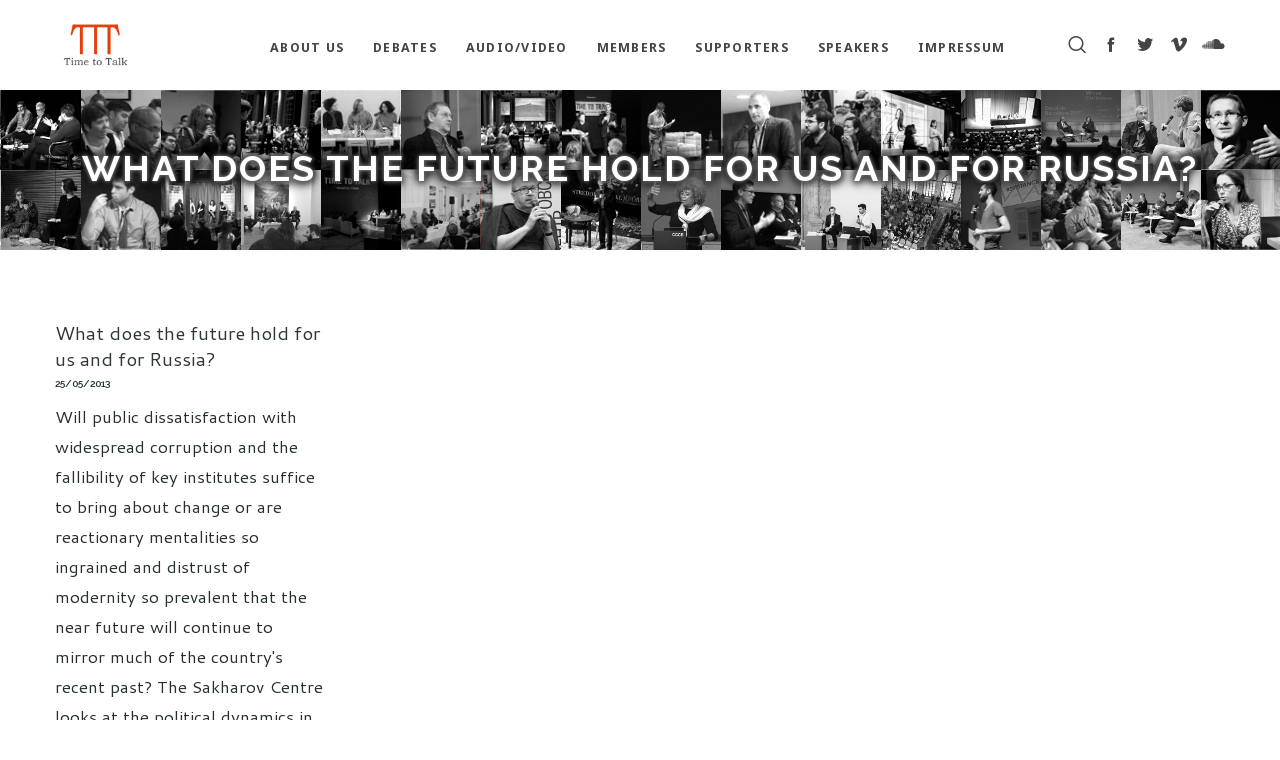

--- FILE ---
content_type: text/html; charset=utf-8
request_url: https://www.google.com/recaptcha/api2/anchor?ar=1&k=6LdUS44mAAAAAO8_MZKUHMlh_QDp5vKAr1fph5qZ&co=aHR0cHM6Ly93d3cudHR0ZGViYXRlcy5vcmc6NDQz&hl=en&v=PoyoqOPhxBO7pBk68S4YbpHZ&size=invisible&anchor-ms=20000&execute-ms=30000&cb=r9sn7fmalhfd
body_size: 48359
content:
<!DOCTYPE HTML><html dir="ltr" lang="en"><head><meta http-equiv="Content-Type" content="text/html; charset=UTF-8">
<meta http-equiv="X-UA-Compatible" content="IE=edge">
<title>reCAPTCHA</title>
<style type="text/css">
/* cyrillic-ext */
@font-face {
  font-family: 'Roboto';
  font-style: normal;
  font-weight: 400;
  font-stretch: 100%;
  src: url(//fonts.gstatic.com/s/roboto/v48/KFO7CnqEu92Fr1ME7kSn66aGLdTylUAMa3GUBHMdazTgWw.woff2) format('woff2');
  unicode-range: U+0460-052F, U+1C80-1C8A, U+20B4, U+2DE0-2DFF, U+A640-A69F, U+FE2E-FE2F;
}
/* cyrillic */
@font-face {
  font-family: 'Roboto';
  font-style: normal;
  font-weight: 400;
  font-stretch: 100%;
  src: url(//fonts.gstatic.com/s/roboto/v48/KFO7CnqEu92Fr1ME7kSn66aGLdTylUAMa3iUBHMdazTgWw.woff2) format('woff2');
  unicode-range: U+0301, U+0400-045F, U+0490-0491, U+04B0-04B1, U+2116;
}
/* greek-ext */
@font-face {
  font-family: 'Roboto';
  font-style: normal;
  font-weight: 400;
  font-stretch: 100%;
  src: url(//fonts.gstatic.com/s/roboto/v48/KFO7CnqEu92Fr1ME7kSn66aGLdTylUAMa3CUBHMdazTgWw.woff2) format('woff2');
  unicode-range: U+1F00-1FFF;
}
/* greek */
@font-face {
  font-family: 'Roboto';
  font-style: normal;
  font-weight: 400;
  font-stretch: 100%;
  src: url(//fonts.gstatic.com/s/roboto/v48/KFO7CnqEu92Fr1ME7kSn66aGLdTylUAMa3-UBHMdazTgWw.woff2) format('woff2');
  unicode-range: U+0370-0377, U+037A-037F, U+0384-038A, U+038C, U+038E-03A1, U+03A3-03FF;
}
/* math */
@font-face {
  font-family: 'Roboto';
  font-style: normal;
  font-weight: 400;
  font-stretch: 100%;
  src: url(//fonts.gstatic.com/s/roboto/v48/KFO7CnqEu92Fr1ME7kSn66aGLdTylUAMawCUBHMdazTgWw.woff2) format('woff2');
  unicode-range: U+0302-0303, U+0305, U+0307-0308, U+0310, U+0312, U+0315, U+031A, U+0326-0327, U+032C, U+032F-0330, U+0332-0333, U+0338, U+033A, U+0346, U+034D, U+0391-03A1, U+03A3-03A9, U+03B1-03C9, U+03D1, U+03D5-03D6, U+03F0-03F1, U+03F4-03F5, U+2016-2017, U+2034-2038, U+203C, U+2040, U+2043, U+2047, U+2050, U+2057, U+205F, U+2070-2071, U+2074-208E, U+2090-209C, U+20D0-20DC, U+20E1, U+20E5-20EF, U+2100-2112, U+2114-2115, U+2117-2121, U+2123-214F, U+2190, U+2192, U+2194-21AE, U+21B0-21E5, U+21F1-21F2, U+21F4-2211, U+2213-2214, U+2216-22FF, U+2308-230B, U+2310, U+2319, U+231C-2321, U+2336-237A, U+237C, U+2395, U+239B-23B7, U+23D0, U+23DC-23E1, U+2474-2475, U+25AF, U+25B3, U+25B7, U+25BD, U+25C1, U+25CA, U+25CC, U+25FB, U+266D-266F, U+27C0-27FF, U+2900-2AFF, U+2B0E-2B11, U+2B30-2B4C, U+2BFE, U+3030, U+FF5B, U+FF5D, U+1D400-1D7FF, U+1EE00-1EEFF;
}
/* symbols */
@font-face {
  font-family: 'Roboto';
  font-style: normal;
  font-weight: 400;
  font-stretch: 100%;
  src: url(//fonts.gstatic.com/s/roboto/v48/KFO7CnqEu92Fr1ME7kSn66aGLdTylUAMaxKUBHMdazTgWw.woff2) format('woff2');
  unicode-range: U+0001-000C, U+000E-001F, U+007F-009F, U+20DD-20E0, U+20E2-20E4, U+2150-218F, U+2190, U+2192, U+2194-2199, U+21AF, U+21E6-21F0, U+21F3, U+2218-2219, U+2299, U+22C4-22C6, U+2300-243F, U+2440-244A, U+2460-24FF, U+25A0-27BF, U+2800-28FF, U+2921-2922, U+2981, U+29BF, U+29EB, U+2B00-2BFF, U+4DC0-4DFF, U+FFF9-FFFB, U+10140-1018E, U+10190-1019C, U+101A0, U+101D0-101FD, U+102E0-102FB, U+10E60-10E7E, U+1D2C0-1D2D3, U+1D2E0-1D37F, U+1F000-1F0FF, U+1F100-1F1AD, U+1F1E6-1F1FF, U+1F30D-1F30F, U+1F315, U+1F31C, U+1F31E, U+1F320-1F32C, U+1F336, U+1F378, U+1F37D, U+1F382, U+1F393-1F39F, U+1F3A7-1F3A8, U+1F3AC-1F3AF, U+1F3C2, U+1F3C4-1F3C6, U+1F3CA-1F3CE, U+1F3D4-1F3E0, U+1F3ED, U+1F3F1-1F3F3, U+1F3F5-1F3F7, U+1F408, U+1F415, U+1F41F, U+1F426, U+1F43F, U+1F441-1F442, U+1F444, U+1F446-1F449, U+1F44C-1F44E, U+1F453, U+1F46A, U+1F47D, U+1F4A3, U+1F4B0, U+1F4B3, U+1F4B9, U+1F4BB, U+1F4BF, U+1F4C8-1F4CB, U+1F4D6, U+1F4DA, U+1F4DF, U+1F4E3-1F4E6, U+1F4EA-1F4ED, U+1F4F7, U+1F4F9-1F4FB, U+1F4FD-1F4FE, U+1F503, U+1F507-1F50B, U+1F50D, U+1F512-1F513, U+1F53E-1F54A, U+1F54F-1F5FA, U+1F610, U+1F650-1F67F, U+1F687, U+1F68D, U+1F691, U+1F694, U+1F698, U+1F6AD, U+1F6B2, U+1F6B9-1F6BA, U+1F6BC, U+1F6C6-1F6CF, U+1F6D3-1F6D7, U+1F6E0-1F6EA, U+1F6F0-1F6F3, U+1F6F7-1F6FC, U+1F700-1F7FF, U+1F800-1F80B, U+1F810-1F847, U+1F850-1F859, U+1F860-1F887, U+1F890-1F8AD, U+1F8B0-1F8BB, U+1F8C0-1F8C1, U+1F900-1F90B, U+1F93B, U+1F946, U+1F984, U+1F996, U+1F9E9, U+1FA00-1FA6F, U+1FA70-1FA7C, U+1FA80-1FA89, U+1FA8F-1FAC6, U+1FACE-1FADC, U+1FADF-1FAE9, U+1FAF0-1FAF8, U+1FB00-1FBFF;
}
/* vietnamese */
@font-face {
  font-family: 'Roboto';
  font-style: normal;
  font-weight: 400;
  font-stretch: 100%;
  src: url(//fonts.gstatic.com/s/roboto/v48/KFO7CnqEu92Fr1ME7kSn66aGLdTylUAMa3OUBHMdazTgWw.woff2) format('woff2');
  unicode-range: U+0102-0103, U+0110-0111, U+0128-0129, U+0168-0169, U+01A0-01A1, U+01AF-01B0, U+0300-0301, U+0303-0304, U+0308-0309, U+0323, U+0329, U+1EA0-1EF9, U+20AB;
}
/* latin-ext */
@font-face {
  font-family: 'Roboto';
  font-style: normal;
  font-weight: 400;
  font-stretch: 100%;
  src: url(//fonts.gstatic.com/s/roboto/v48/KFO7CnqEu92Fr1ME7kSn66aGLdTylUAMa3KUBHMdazTgWw.woff2) format('woff2');
  unicode-range: U+0100-02BA, U+02BD-02C5, U+02C7-02CC, U+02CE-02D7, U+02DD-02FF, U+0304, U+0308, U+0329, U+1D00-1DBF, U+1E00-1E9F, U+1EF2-1EFF, U+2020, U+20A0-20AB, U+20AD-20C0, U+2113, U+2C60-2C7F, U+A720-A7FF;
}
/* latin */
@font-face {
  font-family: 'Roboto';
  font-style: normal;
  font-weight: 400;
  font-stretch: 100%;
  src: url(//fonts.gstatic.com/s/roboto/v48/KFO7CnqEu92Fr1ME7kSn66aGLdTylUAMa3yUBHMdazQ.woff2) format('woff2');
  unicode-range: U+0000-00FF, U+0131, U+0152-0153, U+02BB-02BC, U+02C6, U+02DA, U+02DC, U+0304, U+0308, U+0329, U+2000-206F, U+20AC, U+2122, U+2191, U+2193, U+2212, U+2215, U+FEFF, U+FFFD;
}
/* cyrillic-ext */
@font-face {
  font-family: 'Roboto';
  font-style: normal;
  font-weight: 500;
  font-stretch: 100%;
  src: url(//fonts.gstatic.com/s/roboto/v48/KFO7CnqEu92Fr1ME7kSn66aGLdTylUAMa3GUBHMdazTgWw.woff2) format('woff2');
  unicode-range: U+0460-052F, U+1C80-1C8A, U+20B4, U+2DE0-2DFF, U+A640-A69F, U+FE2E-FE2F;
}
/* cyrillic */
@font-face {
  font-family: 'Roboto';
  font-style: normal;
  font-weight: 500;
  font-stretch: 100%;
  src: url(//fonts.gstatic.com/s/roboto/v48/KFO7CnqEu92Fr1ME7kSn66aGLdTylUAMa3iUBHMdazTgWw.woff2) format('woff2');
  unicode-range: U+0301, U+0400-045F, U+0490-0491, U+04B0-04B1, U+2116;
}
/* greek-ext */
@font-face {
  font-family: 'Roboto';
  font-style: normal;
  font-weight: 500;
  font-stretch: 100%;
  src: url(//fonts.gstatic.com/s/roboto/v48/KFO7CnqEu92Fr1ME7kSn66aGLdTylUAMa3CUBHMdazTgWw.woff2) format('woff2');
  unicode-range: U+1F00-1FFF;
}
/* greek */
@font-face {
  font-family: 'Roboto';
  font-style: normal;
  font-weight: 500;
  font-stretch: 100%;
  src: url(//fonts.gstatic.com/s/roboto/v48/KFO7CnqEu92Fr1ME7kSn66aGLdTylUAMa3-UBHMdazTgWw.woff2) format('woff2');
  unicode-range: U+0370-0377, U+037A-037F, U+0384-038A, U+038C, U+038E-03A1, U+03A3-03FF;
}
/* math */
@font-face {
  font-family: 'Roboto';
  font-style: normal;
  font-weight: 500;
  font-stretch: 100%;
  src: url(//fonts.gstatic.com/s/roboto/v48/KFO7CnqEu92Fr1ME7kSn66aGLdTylUAMawCUBHMdazTgWw.woff2) format('woff2');
  unicode-range: U+0302-0303, U+0305, U+0307-0308, U+0310, U+0312, U+0315, U+031A, U+0326-0327, U+032C, U+032F-0330, U+0332-0333, U+0338, U+033A, U+0346, U+034D, U+0391-03A1, U+03A3-03A9, U+03B1-03C9, U+03D1, U+03D5-03D6, U+03F0-03F1, U+03F4-03F5, U+2016-2017, U+2034-2038, U+203C, U+2040, U+2043, U+2047, U+2050, U+2057, U+205F, U+2070-2071, U+2074-208E, U+2090-209C, U+20D0-20DC, U+20E1, U+20E5-20EF, U+2100-2112, U+2114-2115, U+2117-2121, U+2123-214F, U+2190, U+2192, U+2194-21AE, U+21B0-21E5, U+21F1-21F2, U+21F4-2211, U+2213-2214, U+2216-22FF, U+2308-230B, U+2310, U+2319, U+231C-2321, U+2336-237A, U+237C, U+2395, U+239B-23B7, U+23D0, U+23DC-23E1, U+2474-2475, U+25AF, U+25B3, U+25B7, U+25BD, U+25C1, U+25CA, U+25CC, U+25FB, U+266D-266F, U+27C0-27FF, U+2900-2AFF, U+2B0E-2B11, U+2B30-2B4C, U+2BFE, U+3030, U+FF5B, U+FF5D, U+1D400-1D7FF, U+1EE00-1EEFF;
}
/* symbols */
@font-face {
  font-family: 'Roboto';
  font-style: normal;
  font-weight: 500;
  font-stretch: 100%;
  src: url(//fonts.gstatic.com/s/roboto/v48/KFO7CnqEu92Fr1ME7kSn66aGLdTylUAMaxKUBHMdazTgWw.woff2) format('woff2');
  unicode-range: U+0001-000C, U+000E-001F, U+007F-009F, U+20DD-20E0, U+20E2-20E4, U+2150-218F, U+2190, U+2192, U+2194-2199, U+21AF, U+21E6-21F0, U+21F3, U+2218-2219, U+2299, U+22C4-22C6, U+2300-243F, U+2440-244A, U+2460-24FF, U+25A0-27BF, U+2800-28FF, U+2921-2922, U+2981, U+29BF, U+29EB, U+2B00-2BFF, U+4DC0-4DFF, U+FFF9-FFFB, U+10140-1018E, U+10190-1019C, U+101A0, U+101D0-101FD, U+102E0-102FB, U+10E60-10E7E, U+1D2C0-1D2D3, U+1D2E0-1D37F, U+1F000-1F0FF, U+1F100-1F1AD, U+1F1E6-1F1FF, U+1F30D-1F30F, U+1F315, U+1F31C, U+1F31E, U+1F320-1F32C, U+1F336, U+1F378, U+1F37D, U+1F382, U+1F393-1F39F, U+1F3A7-1F3A8, U+1F3AC-1F3AF, U+1F3C2, U+1F3C4-1F3C6, U+1F3CA-1F3CE, U+1F3D4-1F3E0, U+1F3ED, U+1F3F1-1F3F3, U+1F3F5-1F3F7, U+1F408, U+1F415, U+1F41F, U+1F426, U+1F43F, U+1F441-1F442, U+1F444, U+1F446-1F449, U+1F44C-1F44E, U+1F453, U+1F46A, U+1F47D, U+1F4A3, U+1F4B0, U+1F4B3, U+1F4B9, U+1F4BB, U+1F4BF, U+1F4C8-1F4CB, U+1F4D6, U+1F4DA, U+1F4DF, U+1F4E3-1F4E6, U+1F4EA-1F4ED, U+1F4F7, U+1F4F9-1F4FB, U+1F4FD-1F4FE, U+1F503, U+1F507-1F50B, U+1F50D, U+1F512-1F513, U+1F53E-1F54A, U+1F54F-1F5FA, U+1F610, U+1F650-1F67F, U+1F687, U+1F68D, U+1F691, U+1F694, U+1F698, U+1F6AD, U+1F6B2, U+1F6B9-1F6BA, U+1F6BC, U+1F6C6-1F6CF, U+1F6D3-1F6D7, U+1F6E0-1F6EA, U+1F6F0-1F6F3, U+1F6F7-1F6FC, U+1F700-1F7FF, U+1F800-1F80B, U+1F810-1F847, U+1F850-1F859, U+1F860-1F887, U+1F890-1F8AD, U+1F8B0-1F8BB, U+1F8C0-1F8C1, U+1F900-1F90B, U+1F93B, U+1F946, U+1F984, U+1F996, U+1F9E9, U+1FA00-1FA6F, U+1FA70-1FA7C, U+1FA80-1FA89, U+1FA8F-1FAC6, U+1FACE-1FADC, U+1FADF-1FAE9, U+1FAF0-1FAF8, U+1FB00-1FBFF;
}
/* vietnamese */
@font-face {
  font-family: 'Roboto';
  font-style: normal;
  font-weight: 500;
  font-stretch: 100%;
  src: url(//fonts.gstatic.com/s/roboto/v48/KFO7CnqEu92Fr1ME7kSn66aGLdTylUAMa3OUBHMdazTgWw.woff2) format('woff2');
  unicode-range: U+0102-0103, U+0110-0111, U+0128-0129, U+0168-0169, U+01A0-01A1, U+01AF-01B0, U+0300-0301, U+0303-0304, U+0308-0309, U+0323, U+0329, U+1EA0-1EF9, U+20AB;
}
/* latin-ext */
@font-face {
  font-family: 'Roboto';
  font-style: normal;
  font-weight: 500;
  font-stretch: 100%;
  src: url(//fonts.gstatic.com/s/roboto/v48/KFO7CnqEu92Fr1ME7kSn66aGLdTylUAMa3KUBHMdazTgWw.woff2) format('woff2');
  unicode-range: U+0100-02BA, U+02BD-02C5, U+02C7-02CC, U+02CE-02D7, U+02DD-02FF, U+0304, U+0308, U+0329, U+1D00-1DBF, U+1E00-1E9F, U+1EF2-1EFF, U+2020, U+20A0-20AB, U+20AD-20C0, U+2113, U+2C60-2C7F, U+A720-A7FF;
}
/* latin */
@font-face {
  font-family: 'Roboto';
  font-style: normal;
  font-weight: 500;
  font-stretch: 100%;
  src: url(//fonts.gstatic.com/s/roboto/v48/KFO7CnqEu92Fr1ME7kSn66aGLdTylUAMa3yUBHMdazQ.woff2) format('woff2');
  unicode-range: U+0000-00FF, U+0131, U+0152-0153, U+02BB-02BC, U+02C6, U+02DA, U+02DC, U+0304, U+0308, U+0329, U+2000-206F, U+20AC, U+2122, U+2191, U+2193, U+2212, U+2215, U+FEFF, U+FFFD;
}
/* cyrillic-ext */
@font-face {
  font-family: 'Roboto';
  font-style: normal;
  font-weight: 900;
  font-stretch: 100%;
  src: url(//fonts.gstatic.com/s/roboto/v48/KFO7CnqEu92Fr1ME7kSn66aGLdTylUAMa3GUBHMdazTgWw.woff2) format('woff2');
  unicode-range: U+0460-052F, U+1C80-1C8A, U+20B4, U+2DE0-2DFF, U+A640-A69F, U+FE2E-FE2F;
}
/* cyrillic */
@font-face {
  font-family: 'Roboto';
  font-style: normal;
  font-weight: 900;
  font-stretch: 100%;
  src: url(//fonts.gstatic.com/s/roboto/v48/KFO7CnqEu92Fr1ME7kSn66aGLdTylUAMa3iUBHMdazTgWw.woff2) format('woff2');
  unicode-range: U+0301, U+0400-045F, U+0490-0491, U+04B0-04B1, U+2116;
}
/* greek-ext */
@font-face {
  font-family: 'Roboto';
  font-style: normal;
  font-weight: 900;
  font-stretch: 100%;
  src: url(//fonts.gstatic.com/s/roboto/v48/KFO7CnqEu92Fr1ME7kSn66aGLdTylUAMa3CUBHMdazTgWw.woff2) format('woff2');
  unicode-range: U+1F00-1FFF;
}
/* greek */
@font-face {
  font-family: 'Roboto';
  font-style: normal;
  font-weight: 900;
  font-stretch: 100%;
  src: url(//fonts.gstatic.com/s/roboto/v48/KFO7CnqEu92Fr1ME7kSn66aGLdTylUAMa3-UBHMdazTgWw.woff2) format('woff2');
  unicode-range: U+0370-0377, U+037A-037F, U+0384-038A, U+038C, U+038E-03A1, U+03A3-03FF;
}
/* math */
@font-face {
  font-family: 'Roboto';
  font-style: normal;
  font-weight: 900;
  font-stretch: 100%;
  src: url(//fonts.gstatic.com/s/roboto/v48/KFO7CnqEu92Fr1ME7kSn66aGLdTylUAMawCUBHMdazTgWw.woff2) format('woff2');
  unicode-range: U+0302-0303, U+0305, U+0307-0308, U+0310, U+0312, U+0315, U+031A, U+0326-0327, U+032C, U+032F-0330, U+0332-0333, U+0338, U+033A, U+0346, U+034D, U+0391-03A1, U+03A3-03A9, U+03B1-03C9, U+03D1, U+03D5-03D6, U+03F0-03F1, U+03F4-03F5, U+2016-2017, U+2034-2038, U+203C, U+2040, U+2043, U+2047, U+2050, U+2057, U+205F, U+2070-2071, U+2074-208E, U+2090-209C, U+20D0-20DC, U+20E1, U+20E5-20EF, U+2100-2112, U+2114-2115, U+2117-2121, U+2123-214F, U+2190, U+2192, U+2194-21AE, U+21B0-21E5, U+21F1-21F2, U+21F4-2211, U+2213-2214, U+2216-22FF, U+2308-230B, U+2310, U+2319, U+231C-2321, U+2336-237A, U+237C, U+2395, U+239B-23B7, U+23D0, U+23DC-23E1, U+2474-2475, U+25AF, U+25B3, U+25B7, U+25BD, U+25C1, U+25CA, U+25CC, U+25FB, U+266D-266F, U+27C0-27FF, U+2900-2AFF, U+2B0E-2B11, U+2B30-2B4C, U+2BFE, U+3030, U+FF5B, U+FF5D, U+1D400-1D7FF, U+1EE00-1EEFF;
}
/* symbols */
@font-face {
  font-family: 'Roboto';
  font-style: normal;
  font-weight: 900;
  font-stretch: 100%;
  src: url(//fonts.gstatic.com/s/roboto/v48/KFO7CnqEu92Fr1ME7kSn66aGLdTylUAMaxKUBHMdazTgWw.woff2) format('woff2');
  unicode-range: U+0001-000C, U+000E-001F, U+007F-009F, U+20DD-20E0, U+20E2-20E4, U+2150-218F, U+2190, U+2192, U+2194-2199, U+21AF, U+21E6-21F0, U+21F3, U+2218-2219, U+2299, U+22C4-22C6, U+2300-243F, U+2440-244A, U+2460-24FF, U+25A0-27BF, U+2800-28FF, U+2921-2922, U+2981, U+29BF, U+29EB, U+2B00-2BFF, U+4DC0-4DFF, U+FFF9-FFFB, U+10140-1018E, U+10190-1019C, U+101A0, U+101D0-101FD, U+102E0-102FB, U+10E60-10E7E, U+1D2C0-1D2D3, U+1D2E0-1D37F, U+1F000-1F0FF, U+1F100-1F1AD, U+1F1E6-1F1FF, U+1F30D-1F30F, U+1F315, U+1F31C, U+1F31E, U+1F320-1F32C, U+1F336, U+1F378, U+1F37D, U+1F382, U+1F393-1F39F, U+1F3A7-1F3A8, U+1F3AC-1F3AF, U+1F3C2, U+1F3C4-1F3C6, U+1F3CA-1F3CE, U+1F3D4-1F3E0, U+1F3ED, U+1F3F1-1F3F3, U+1F3F5-1F3F7, U+1F408, U+1F415, U+1F41F, U+1F426, U+1F43F, U+1F441-1F442, U+1F444, U+1F446-1F449, U+1F44C-1F44E, U+1F453, U+1F46A, U+1F47D, U+1F4A3, U+1F4B0, U+1F4B3, U+1F4B9, U+1F4BB, U+1F4BF, U+1F4C8-1F4CB, U+1F4D6, U+1F4DA, U+1F4DF, U+1F4E3-1F4E6, U+1F4EA-1F4ED, U+1F4F7, U+1F4F9-1F4FB, U+1F4FD-1F4FE, U+1F503, U+1F507-1F50B, U+1F50D, U+1F512-1F513, U+1F53E-1F54A, U+1F54F-1F5FA, U+1F610, U+1F650-1F67F, U+1F687, U+1F68D, U+1F691, U+1F694, U+1F698, U+1F6AD, U+1F6B2, U+1F6B9-1F6BA, U+1F6BC, U+1F6C6-1F6CF, U+1F6D3-1F6D7, U+1F6E0-1F6EA, U+1F6F0-1F6F3, U+1F6F7-1F6FC, U+1F700-1F7FF, U+1F800-1F80B, U+1F810-1F847, U+1F850-1F859, U+1F860-1F887, U+1F890-1F8AD, U+1F8B0-1F8BB, U+1F8C0-1F8C1, U+1F900-1F90B, U+1F93B, U+1F946, U+1F984, U+1F996, U+1F9E9, U+1FA00-1FA6F, U+1FA70-1FA7C, U+1FA80-1FA89, U+1FA8F-1FAC6, U+1FACE-1FADC, U+1FADF-1FAE9, U+1FAF0-1FAF8, U+1FB00-1FBFF;
}
/* vietnamese */
@font-face {
  font-family: 'Roboto';
  font-style: normal;
  font-weight: 900;
  font-stretch: 100%;
  src: url(//fonts.gstatic.com/s/roboto/v48/KFO7CnqEu92Fr1ME7kSn66aGLdTylUAMa3OUBHMdazTgWw.woff2) format('woff2');
  unicode-range: U+0102-0103, U+0110-0111, U+0128-0129, U+0168-0169, U+01A0-01A1, U+01AF-01B0, U+0300-0301, U+0303-0304, U+0308-0309, U+0323, U+0329, U+1EA0-1EF9, U+20AB;
}
/* latin-ext */
@font-face {
  font-family: 'Roboto';
  font-style: normal;
  font-weight: 900;
  font-stretch: 100%;
  src: url(//fonts.gstatic.com/s/roboto/v48/KFO7CnqEu92Fr1ME7kSn66aGLdTylUAMa3KUBHMdazTgWw.woff2) format('woff2');
  unicode-range: U+0100-02BA, U+02BD-02C5, U+02C7-02CC, U+02CE-02D7, U+02DD-02FF, U+0304, U+0308, U+0329, U+1D00-1DBF, U+1E00-1E9F, U+1EF2-1EFF, U+2020, U+20A0-20AB, U+20AD-20C0, U+2113, U+2C60-2C7F, U+A720-A7FF;
}
/* latin */
@font-face {
  font-family: 'Roboto';
  font-style: normal;
  font-weight: 900;
  font-stretch: 100%;
  src: url(//fonts.gstatic.com/s/roboto/v48/KFO7CnqEu92Fr1ME7kSn66aGLdTylUAMa3yUBHMdazQ.woff2) format('woff2');
  unicode-range: U+0000-00FF, U+0131, U+0152-0153, U+02BB-02BC, U+02C6, U+02DA, U+02DC, U+0304, U+0308, U+0329, U+2000-206F, U+20AC, U+2122, U+2191, U+2193, U+2212, U+2215, U+FEFF, U+FFFD;
}

</style>
<link rel="stylesheet" type="text/css" href="https://www.gstatic.com/recaptcha/releases/PoyoqOPhxBO7pBk68S4YbpHZ/styles__ltr.css">
<script nonce="kijcXUVp2D_yTNUTlTAuoA" type="text/javascript">window['__recaptcha_api'] = 'https://www.google.com/recaptcha/api2/';</script>
<script type="text/javascript" src="https://www.gstatic.com/recaptcha/releases/PoyoqOPhxBO7pBk68S4YbpHZ/recaptcha__en.js" nonce="kijcXUVp2D_yTNUTlTAuoA">
      
    </script></head>
<body><div id="rc-anchor-alert" class="rc-anchor-alert"></div>
<input type="hidden" id="recaptcha-token" value="[base64]">
<script type="text/javascript" nonce="kijcXUVp2D_yTNUTlTAuoA">
      recaptcha.anchor.Main.init("[\x22ainput\x22,[\x22bgdata\x22,\x22\x22,\[base64]/[base64]/[base64]/[base64]/[base64]/[base64]/[base64]/[base64]/[base64]/[base64]\\u003d\x22,\[base64]\\u003d\\u003d\x22,\x22w51fwqorwojChMKfBcODM0pGBcKRwqNaCsOUw7XDl8Kgw4tCJMO8w51sIGNIT8OuVUfCtsK9wp5Rw4RUw6/DmcO3DsK/VEXDqcOewow8OsOeWTpVFcK5WgMsLFdPSMKJdlzCkwDCmQlSMUDCo1swwqx3wr0tw4rCv8KkwpXCv8KqWsKwLmHDvkHDrBMNN8KEXMKpXTEew4vDpTJWXcKCw41pwr8CwpFNwr0Gw6fDicO9RMKxXcOMb3IXwpd2w5k5w7HDm2orFE/[base64]/Ci8KDw7DCoDnCgDgAw4nDlsKpXMKEw7LCmsKgw6nCtUnDpxILAMOcCWnCgnDDiWMLPMKHIAIDw6tENzVLK8OjwqHCpcK0XMK0w4vDs3ggwrQswqnCognDvcOgwoRywofDgRLDkxbDr0dsdMOAC1rCnj/DkS/Cv8OHw7Yxw6zCosOYKi3DkTtcw7J8VcKFHWjDny0oSmrDi8Kke2hAwqlQw79jwqc+wrF0TsKTGsOcw44uwqA6BcKWSMOFwrkfw7/Dp1puwpJNwp3DpcK6w6DCnhllw5DCqcOAGcKCw6vCh8Otw7Y0cx0tDMOdZsO/JjYNwpQWPMO6wrHDvyw0GQ3CqcKmwrB1F8K6YlPDmMKuDEhSwohrw4jDhVrClllwIgrCh8KsO8KawpU3ehRwOSo+b8Kmw41LNsO/I8KZSwd+w67Dm8K4wpIYFEHCsA/Cr8KRJiFxecKgCRXCpUHCrWlTXyE5w7/CqcK5wpnCu1fDpMOlwrECPcKxw4TChFjClMKxf8KZw48iGMKDwr/DtWrDphLCssKywq7CjyXDvMKuTcOWw5PCl2ENMsKqwpVuVsOcUBJ6XcK4w5c7wqJKw5nDv2UKwqjDpmhLYnk7IsKMOjYQLUrDo1J0aw9cHzkOagrDoSzDvzHCuC7CusKZNQbDhhjDh21Pw7/[base64]/CoMOLSWR7CMOmw412b2EOw7c0w7PDoUp7WcO4woAAw6lUGcOBZ8K5wpHCjcKYOFTCtw7CtHLDvsK/[base64]/DkzHCnMOKDCtQV1fDoVbCp186PkF1w7TCrsOcwojDnMK/AsO5GjQGw5BSw51Nw5DCrcKcw45xPMOVQX4XEsO/w4wfw74RUB9sw5MHWMOtw6YuwpbCg8KBw7IewofDtMK7TMO2CsOtbcKqw73DhsOXwqIXOAkPX08eHsK8w63Dv8K0woLCjcKow7diwrhKL0IcLi/Cnjckw55zTMKwwrrCj2/[base64]/DvnsMCk8lwr0FXsK7X8Kjw58AwqwgA8KAwq/CtE3Cpm7CsMO/w4XDoMO/dA/CkB/Cl3kvwp0sw58eBxYEw7fDo8KiG3AyXsOlw6hXGEA+wpB3JGrCrnpqcsOlwqUXw6ZzB8OqXsKjcDYXw67CsS17KSUWcsOyw4MdWcKsw7rCk3ccwovCjcOaw7hLw6dBwp/[base64]/Dr8O5W8KKw65SJmk/[base64]/[base64]/wqgkD8Ora8KOw5HCjMKALATCt8O9b8OtfCEdTsOrUyJaO8Oxw7ATw7nDvwjDvRXDrlx1bFtTY8KPwrXCsMKxemHCp8KcJ8OXSsOmwqLCiUsaQSEDwpnDu8O4w5Jaw7LCiBPCgCLDtQYvwoPCinrDlTzCp0E8w6c/CVxuwqbDpSXCg8OgwoHCiyLDpMKXF8OORMOnw5QKWjwxw7tqw6kMSw/Cp2zCnVTCjSnDtB7DvcOoAMOnwoggwpzDr1DDk8OhwphbwrTDiMOYIH1gDsOqLcKuwqcAw75Ow5xlLBTDrELDj8OmQF/Cp8OmZWNww5dVb8KPw5Yhw7ZlWhdLw7XCgjjCojvDk8OaQcOsJT7ChwQ5R8Odw6TDvMOpw7HCn2pIeSXCvFTDj8O/w5XDrXjCtiHDkcOfZDzCsDXDiEHDmSTDhkfDrMKdwoMuacKgImDCsHF8XDzCnMKJw7IEwrcNeMO4wpZYwo/[base64]/Dg8ODw59AwrYZK8K9woHChsOQw6kJw5d8wpE2woJ5w7tmLcK6KMO9DMKUfcK7w5o/DsO0DcKIwp3DpXHCocOTKCnDscOhw5lpw5tWUExOfQzDhWlvwqLCpMOQVQczwq/CuAvDqWY5KMKLVxouPyMWCsO3YGdHY8OQccO7B3HDu8KPNF3DsMKew4l2WXfDoMKkwr7DlGfDkU/DgnBew4HCqsKEPMOkasO/[base64]/CilfCgRjCqinCi2FPYsOlb8OEw4UCKzARGsKmwpjCkzASUcOowrhxB8KmOMKfwr4Dwr4FwohWw4HDpWTCisOzQMKqN8OvBg3Dn8KHwpgKLkLDky1kw6Bsw6LDmHc5w4ZoXUdudkbCrww+A8K1BsKVw4RRYcOBw5HCkMKbwoQEGyrCqMKQw4jDscK9QMKAIyR/dEc6wqgvw5UEw4lRwpbCkjzCiMKxw7NxwotYH8KOLhPCnGpLwrzCp8KhwovCqRHDgHkGVcKkIcK0JMO+cMK+AUrCoAICPGtqe3/[base64]/w7Rsw5/DnQ1DX090HsKMw7Jiw4Brwq0Rw7LDnDDCvxDCicKUwrjDljciaMOMwpvDuj8YQcOEw6vDhcKRw5DDjGvCvExDdcO6C8K0ZcK2w5jDiMOdLyxewoHCp8OCVmYVN8K/[base64]/R8KewolfRsKBw5Mcwq3Di8KFw5TDrAvCsX49QMOfwr5nfgjCk8K/MsKcZsORWwkbcmnCmcO4DTIMY8OTUcO/w4RsKFnDqWczETtqw5pGw6MnX8KyfsOKw77CtiDCgVJSZHLCohLDvMK8R8KRMRkHw4YfJzTCskB6w5g7w6fDsMKUA2zCrmjDocKYWcOOVcOrw6M/VsOXPsOycE3DpHRUL8OTwqHCiC0Xw7jDi8OUdMKFDsKiAldzw6Fxw79dw7cdLAdVeVLCnxnCl8O2IhMDw57Ck8K+wrbDnj50w4xzwqfDkQ/DnR4qwoPCrsOtOcO6NsKFw6VpTcKZwpQPwqHCgsKYdBY3XMOvasKew7vDkFoSw5QpwpDDqnTCn1lnZMK3w6dhwoEsXFfDu8O9Dk/Du3lJV8KDE17Dt3LCrSfDqAtIH8OcJsKxw5DDv8K7w5rCvsK1R8KHw4zCs0LDjVTDrCpkwqdCw49jwo1TKcKNw5XDjMOBEcKuwpPChDPDrsKvfsOawrLCn8O9w4TDm8KZw6RNwqAHw5V+SAjCoQ7DvFZTTcKBbMK+PMKDw6fDgFk/[base64]/CqF7DtcOHKErDkEF1wpXDvcK7wp8gHsOHa3DCm8KWRWrCqmVUSMO7B8Kdwo7DgsKsYMKGO8OUA2BUwqfCu8KSw5nDkcKoIGLDjsOew5IjK8Krw6jDisKaw5tNDz3CjMKWFzc+UynDscOAw43CgMKTQVNxLMOLBMKVwpYAwoYGQ37DscOrwrgJwo/DikbDtGTDk8KIT8K+P0c/AsO7wq16wrzDvB3DlcOzeMOkWAvDh8KUf8Knw40fVigEIkFrSsOvZWXDtMOvRsOow63DsMOFSsO/w7x5w5XCmMKbw4Nnw7QBbcKoMihiwrJxHcOBwrVLwoYBw6vDmcKSwpDDj1PCvMOyFsKAImQiV1FyQ8OHZsOiw5AHw53DocKPw6LClsKKw5bDhXpXW0sdGzRAJwJmw4LClMKGF8OzTj/CujrDrcOYwrLDuAfDvcK/wpZGDwLDnVFuwpACE8O4w6Uewr5nMX/[base64]/wpVMwrAvw5XDsk5rwqJPWFnDocO3csOOLivDkz4SDmTDj03Cv8OfAMKMP2U5EF3DpcO8wqzDpS/DiTw8w7nCtiHCrMK7w5DDmcOgJsOdw4DCssKETz00OMOuw4PDuEUsw4jDol/[base64]/CrMK+w77DhXjCpxvDmsOOY8K4w53Cg8KDWsOCwqM+QCXCqTjDtWgTwp3Cvwhwwr7Cs8OSDMOwR8OQEAnDjXfCnMOBIsOMw4tTw4vCrsORwqrDrQoeNsOnInrCvVjCv1/CrGrDiW0FwrEAF8KVw7rDh8K+wopzYQ3Cl0hDEQfClsOIRcKwQAZRw5MlfcOqTMOMwpbCm8O9IyXDtcKMwo7DnAFnwoTCgcOOJMODUcOEDT/CtsKtSMOcalciw6UXw6nCuMO6I8OjCMOowqnCmg7CnH8Kw77DnDLDkit/w4nCrSwlwqUJZE41w4Atw50IOHnDkzPCgsKDw7PDp3zCnsKaaMOwIh0yN8KbHcKDwprDkWfDmMOwIMKZbg/[base64]/CmGjDsl/DoSjCpicHw6/DikR+bjcTEsK/VTkiUyjDlMKmUHxYRMO4S8OVwosTwrV/[base64]/[base64]/CpRxgwrYVwq9mwofCgTNXOglcHMKIwoPDl3DCvMObwrLCky/Ct1PDukIAwp/DkiN9wpPDuD0dScO7RFUqJ8OoecKsBArDicK7KMOGwqzDuMKUFhBtwo4LdTlgwqUGw6TCscKRw7/CkwbCvcKtw7t+ZcOkYX3CjMOHXHFdwpLCvVzDucKVG8KdB2hyN2TDoMKcwoTChDXCn3TCisOaw7IBdcOOwqDCh2bCmHJPwoIwEMKxwqTCssKIw5/Cs8OpcQzDu8OJPj/Cokl7HcKlw5wtBWpjChYTw71Mw7E+a2E4wrXCp8KjZmnClTUdSMOvU2/[base64]/DrsKzw5DCiRR0wobDhMKzL8OCw4QxBcOtw57Cuj9BC18MwrU6THrDgk5jw6XClcO8wp8swoPDicOPwpXChcKXHmvDmnnCtVzDosK4w6BSSsKjWcK9wqJgPhPCt3LCiGNqwo9bH2XCnMKlw5/Cqg8jHQNcwpZYwoZawqZ8HBfDnV7Dn2Nlw7VJw4U8w51Mw6/DqmzDv8K3wpjDusKnWDojw43DvgzDscKTwpPCsCPCh2V4TXpsw7LDsVXDnz1MCsOcQMO2w7caacOOw4TCnsKjMMOIDAp8cy47TMKYQcK8wrBnE27CrMOMwo8HJQEGw6sCXwDCjkbDi184w5bDvsK0DTDCowwEccOMO8O+w7PDlBU5w6NVw63CkxtMM8O+wpTCssOGwp/DuMKzwoBxOsKRwrgYwqrDkDd5RnMCBMKTwpzDm8OGwpnCvsOENXQzcldcLcK8wpRFw4hlwqbDpMOww6XCqktFw4dRwoPDlMOow6DCosK8IjgRwoZJFTcYwp/DuRh5wr8MwpzDucKZw6ZRG1kdccOuw4NQwrQ1Uxh7ecOqw7A4R3U9Z0/CtWLDkSQOw6PChwLDh8OcPHtQMsOpwpbDtQLDpiE0UzLDt8OAwqsRwoV4M8KSw7HDtsKpw7HDvMOKwqnDusKlBsOwwr3Cow/CmsKPwoUldsKGD3NKw7/CtsO/w5bDmSfDunsIw7DDvVEdw4tXw6XCm8K/PgfCgsOjw74NwpnCiUUaWDzCuEbDm8KPw4nCgsKVF8KEw7pBPMOow7DCjMOUZjXDkRfCkX9VwonDswLCocKtJitYPWfDi8KBY8KGby7CpALCnsO3wrVSwq3CvjXDmGhjw6HDhUfCohDDosORSsKNwqzDkFkwDGvDgU89JcOURsOke1lsJUrDo0E/cUPCkRsvw7RswqPCsMO0dMOjwrHDmMOFw4/CmSV2NcKkG0zChwtgw5PCjcKFLXsdYsOewr5nw68yKQrDpcK2dcKjZ1HCkk3DsMKAw7lWFXE7ckpowp14wohvwoPDqcKLw4LCsjHCshp1ZMKaw4YoBj/CvMOOwqIdN3tnwplTecKFcFXCkFsfwoLCqxXDpXgbYW8WOjvDjQgwwr3Ds8K0OStZZcKuwqBFGcOlw5DDrRNmMmVBdcOBMMO1wrXDm8Opw5cKwrHDmlXDvsKdwqp+w4orwrdecETDhA0Jw5/CsTLDoMKUCMOnwp09wpjDuMKFasO2P8Krwo14J3vCgjQuBsKwfcKEFcOjwpIfdm7Ck8O7VsKKw7jDvcO9wrkQJSlbw57ClMKdCMOvwoUJTUDDoyTCqcKGQMOWKGMOwqPDgcKJw6Qyb8KHwoRlM8OGwpB+NsKAwpoafcK+OCwcwogZw6fCk8KJw5/CgsK0C8KEwrfCk18Aw4vCv3rCv8K0JcKeLcOPwr87DcKiJsKBw7IyYsOhw77DkcKOGF08w5ROCcKYw4h3wo5Ywq7Dr0PChl7DusOMwrTCnMKow4/DmC3ClMKIw7HCvsOoasKkdGgCL2lpMkHDr1kmw4XCmE3Cu8OVWFAJesKnSBLDtkLClDrDscOLGsOaQT7Do8OsQCzCncOMeMOSalzCmgbDgQHDiDFJbcO9woFnw7/CvsKdw57ChEnCjWRpQg5ta2VkSsOwBxZAwpLDr8KFJXwdAMOmcStowprCscKfwqdDwpLCvUrDtjvCgsKCEnnDulcpCW5cJkw3w7Mhw7rClVbCu8OAworCoFQvwqDCmU8Wwq/[base64]/[base64]/w7vDu8KGw7NowpRoMMO/[base64]/DmcOtwqhTwrBOMMKTHWPDhiUIWMKTUBxew5TCh8OoQ8OIRD98w5h1Ll/Ch8OWbizDqDdAwpTCicKPw6YKwpnDhcK/[base64]/[base64]/[base64]/wqBLNsKpwqTDoFnDusKLOzAVwrzDiGEJP8Odw4AVw5keS8KZISlMQFZFwohiwpvCji0nw7bCr8K0IGLDvsKgw7/DosO+wojCo8K5wqE1woFDw5fDqG5TwoXDrU8Aw6zDuMO9wrJ7wp/CnhU8wrXCm1LClcKLwpdXw4MIQcKrLixkwpTDtCLCozHDk2TDuFzCi8KaIB12w7UCw6XCpV/[base64]/DpBjCncOww4LDtMOPwq8HwrBDP8KMwp4OwokNTsOawr8wesK/w618R8OOwoZbw79Lw6/CkDXDtA7CpU7CtsO9LsK/w4pOwrnDmMO2VMOZQGZUDcKNfU1sN8K5ZcKIasO0bsOaw4LCszLDk8OMw5XDmzXDhH0BbSXCh3Ynw7dwwrUcw4fCo1/DiS3DssOKM8O6wpkTwqjCr8OgwoDDkkJkM8KpJ8O5w6PCmsOgJhhwOFvCj3tQwpDDukRJw77CuxbCmnx5w6YcT2nCrsOywpAOw7zDtUh6QMObAMKMO8KJcBoGHsKrcsOdw69vQVrClWfCjsObeFZCHyNbwpgRDcKZw759w6zCpEV+wrHDswPDo8Oqw4vDjR/DsB/[base64]/Dv2zCg1DDnsOQwqRZwpTClcKFb8Kqwp9KdsOdw73CmRoJBsKGwoIJw505wrXDhcKhwolAHcKPesKYwr/CjAfDjmnDk1htaiBmO3PCgMKcGcO0AERFN07DuRt/FhAAw6slVXvDgwYwIizChi57wp9fwp5yGMKVeMOYwqzCvsOufcKxwrAmEDlAf8OVwonCrcOkwqZowpQDw47CssK5ZcO+wrEqcMKMwoEqw7LCosOZw7NCO8KaM8OmQMOMw55Tw5ZIw4sfw4TCmipRw4fDvMKDw711LMKPCA/CuMKRXQPDl0DCl8ONwqPDsScNw6TChcKfasOVeMOWwqYtWGNVw5zDsMOVwoY9RUjClcKNwr3Dn0Qow6PDs8KmDQ/DqsOJMGnCrsOfJWDCkWYmwrzCrg7DgHJaw49Ze8OhCU1iwr3CrsOLw4nDuMK4w4DDh0AdG8Ksw5DCh8KdGmxYw6bDqUZjw6DDm0dsw7/DnMOWKG/DnnXChsKnfF5bw5bDrsOew5Iuwr/CpMO4wpx1w6rDjcKRKV19bwVOEcKZw6nCrUcKw7QpNwnDscOXTsO7EMOdQwA0wrvDnxMDwrrCjxjCt8Oww7gRYsOHwoBnYMKeTcK0w5oFw6rDlMKIVjXCo8Kdw6/DvcOewrXCmMOAA2ATw5QAC33DsMKdw6DDucOMw7fCmcKywqfCoy/Domh4wqrDnMKMPRR+XDrDgXpfwqvCkMKRwr/CrSzCtsKPw58ywpPCkMO3woNCJ8OHw5vCozzCiGvDk2RGLQ3DskxgaSQrw6Jwe8OYBzgPWVHCisOKw4B3w75Fw5XDoibDsWfDrMKZwrXCssK3w5MIDcOzUsOWKE0nP8K4w6fChhRIKVzCjcKFWW/Cn8KNwrAmw7nCoAnCq1TCpkjCmE/[base64]/[base64]/wqfCoGDDnGDDr8OywpTChjrDmTbCucOOCcKWPsKfworCh8OVIMKdfMKGwobChS3DkBrChncAwpfCisOEcFcGw7PDt0Usw5g3w69KwolOEjUbwroMwodDDCJEWXHDhC7Do8Okd31Fw7UfXiPCpHM0eMO/A8O0w5rCgDHCmMKQwpTCncOhVsOoRzfCsi55wrfDrHDDvsOGw6MtwonDp8KbEQDDvTZowo/DpQZDIxjDksO/w5oEwpzChUdbfcOIwrlYwpfDs8O/w7zDrUIgw7HCgcKGwqZNwopULcO0w5HClsO5JcOXFcOvwpDCo8Kawq5pw5bCqMOaw4hQW8OrOsOzNcKaw6/[base64]/[base64]/CqAfDmH7DsGYMf8KcGHAjZn5DfsK1EMOWw5LCiiTCgsKLw65BwqnDnCzDiMOWV8OJXsO/[base64]/CrcOLwq3Dhh/CgsOywodKOW8Cwqd2w5wDwrPCm8KYX8KyKcKRJzbCtMKvSsOuTRcRwoDDv8K4w7jDhcKaw5XDnsKkw6FqwqnCh8OgfsOOMsOaw7hNwo03wqICMFrCpcOvacO/wokOwrhJwo4OJCtdw4tDw61hVcOdL3N7wpzDr8Obw7PDucK+TQLDmSrDqznCg13CpsKTM8OePQfCj8OFHsOew4F9CivDrl/Dp0XCmgwBw7LCizYcwqzCrsKAwrUFwqt9NH/[base64]/[base64]/[base64]/ClsK6wpvDvndMw5PCpsOrdTocOcKlLhDDqxfCqHvCtcKEbMOsw7zDk8OeDl3CpMK4w58bDcKtw5PDjGrCvMKIH1bDkTTCtz/DmDLDiMOuw4ANw6PDuSTDhFI9wpUQw7pZKsKdYMO5w7Bvwr1JwrHCjg3DuGwbw63DlCfCllTDkTQMw4DDqsK4w6FCYwLDvQjDv8Orw7YGw7jDk8K4wo/[base64]/[base64]/DhsOwcGjClz0uwo/DuS4Lwq3CpMKjwrNawr/Cug0OQR7CscO1wrRtHMOMw7XDm0nDqcOGVyfCoVRPwrDCrMK9woc0wpgDEcK6CmZIU8KMwqYJd8O9UcK5wobCm8Orw63DnhlONMKtVcKjUjPCvWVpwqkqwooZbsOIwqbCpC7CrmJcZ8KGZ8KHwrg/OWkZAgkMccKLwpjCqA3ChcKowp/CqHYdAQM7RApTw58Lw6TDrWpwwpbDhRXCqg/DicOcAcOSOMKnwoxjfQjDqcKyeH3DvsODwoPDuU3DimUqw7PCuyEZw4XDhzzDi8KVw4ROw4nClsOtw4B9w4A+wptOwrESNsK1DcOAG0/[base64]/wqZWw4dhe33CkyAiOyRmw61GOTdrw5p5w6LDpMKTwqdSfsKHwod4EhJRZgnDkMKkDcOnYsOPZHx3wqhQCcK5YGsewqAaw44PwrXDrsObwptyUwHDocKsw6fDlgd8AlJYTcKmMn7CocKzwrJfYMKiZ08wEMOWD8Oww5gYKlobbsKOaC/DuijCvMKkw7rDisOiIcOCw4U9w6HDv8OIP37CvMO1UcO3BGVKU8OxIFfCgSBGw7nDgybDtGzCliLChyDDkkxNwrrDvjrCicOhFTVKGMKjwpVaw6QNw5DDjl0Vw5hmfsK9dGvChMK6NsKudn/CjmzDvU8hRCxWA8OqDMOow65Gw55tEcOEwrLDq2VcIAnCo8OnwpYEAsKRKXrDm8KKwpPCq8KNw6kawrt9WVxEBkHCiw3CsmbCk0bCicKyasOnfMOQM17DssOlUCDDnVZtXVPDo8OIFcO2woMvL1I4FMO+bcKswo83VMKGw6TDiUgoQQ7CvAVMwpUzwq/CkXjCrC9tw7Zsw5nCsmDCtcKyecK1wqDCkXd4wrHDrVhiRMKLSW0ww5tXw5wqw75RwrJnbcKyEMOZScOETcOaN8OAw4fDnWHCmUzCosKpwoXDocKKS0LDpEobw5PCrMOywrTChcKnKCZkwqoGwq/[base64]/DlMOzw4INw4nDsQrDksOvE8OALcOhU8KXeWN2w5BEK8ObKnPDusOuZxrCnkjDmBYTYcOBw6oiwqBMw4V0w6Rjw41OwoJCInAGwoRLw4JkaWnCp8KiI8KGLsKGFcOPbMOlYXrDknc5wpZkJQnClcO7KFUyaMKUBRrCiMOcRMO2wpXDncO4Xw3Cm8K/GU/CssKiwqrCpMOCwrAoScKYwqYQFhbCgW7CgRbCv8OjbsKZDcOhdWR3wqTDnA1cwoHCgjNKfsOkw4IoQFI1wp3DtMOOHMKpNT8pcjHDqMKSw5htw6rCk2jCg3TCsynDn2xewozDr8ONw7cAPcOOw4fChsOKw6tpTsOvwrLCnsKmQsOudMO/w6FlBjxawrXDhELDrMOAdsOzw6YPwoJ/[base64]/UsODGcOYw6ppw5/[base64]/CqV4lwokCwoFbJMO9w4HDpSDCh1XDn8OCUcOKwpzDrMKnA8OOwqzCgcKlwpwdw7pSTBHCrMOeNixYwrbCvcOxw5nDgsKMwo96wq/Dv8O8w6E5w63DrMKywrHCvcOlLQwjZ3bDncK0HMK6QgLDkFsdBlHCiRVIw5zDrx/Cj8KXw4EtwqYYJWNbTsO4w5twLQZSwozCnGoGw4/[base64]/[base64]/[base64]/DrMOzwrlhwqzDkmIqGMKtaihvB8OhXkRmwqgxwokDbMKLXMOXPMKEesOpMsKMw7EhWV/DssOCw7EMJcKFwo9vwpfCtV7CusOZw67CgsKxw7bDq8OXw71SwrZ5eMOuwrVmWjPDi8OkCMKJwocIwpTCpnnCsMK0w4TDli/CqcKCZlNhwprDtjBQRDtCODRWLRpiw77DuVVNVsOrbsKJKwNEbsKaw5/CmmxwSjbCrT5FQSYsC2LDu0nDnAbDjCbClMKkG8OmZMKZM8KBEMOcQjsSGV9bWMKhRGwzwqvCicO7e8OYwpV8w44Rw6fDqsOTwoMowrbDqEnCnMOQFcOkwqtTHVENJyvDpTw+Bk3Dv1nClncKw58Tw5vDsD0RScKqScOYd8KDw6/[base64]/KcOib8Kyw6TDuMKwSsKEwoI1w5zDgsO+J0xWbMKxIi7DjMKvwqV9wp14wosFw63DqMO9WcKhw6bClcKJwrUxPGzDrMK5w6zCqMOPEgBfwrPDjcK/HALCksOvwqLCvsO+w4fCl8Ktw7A4w4bDlsKVe8OEPMOUJCrCimPDk8KjHSTCmcO3wpzCscOqG1AbCHQYw5VFwpFjw7djwpN+G0vCpU7DngTCnn8rT8O+Oh0XwooAwozDlTPCicO3wphtUMO9bTHDh13CusK6W17CrXzCsD0QZcOKfl01R0/[base64]/CqcOaNMOXw5bDq37DnAjCrFLCsmXDoMKVVUDDgxE3LXvCmMOiwpHDvcKmw73DhMOdwp3DmDhGfgB5worDtg9PSGs/[base64]/[base64]/Dr8OlLl3CrAEJVMOuBEbCpxYaKcOrEsO4QcKGc08mfjwcw73Dk1QOwqlPKcKjw63CtsO2wrFmw59jwpvCk8KSJ8Olw6xEbA7Dj8O1O8KcwrM6w5UWw6LCssOowpszwr/DocK7w4VOw4zDq8KXwrbCicO5w58MKlLDtsOOAcO3wpTDrEcvwo7CiUpyw5oSw5MUaMKxwrEVw6JGw6HCsiZDworDhMOAaXnCiiEMNjk7w4pNcsKAXAkFw61mw7nCrMOBI8KZSsO/b0PDlsKwXG/CvMOvICkhO8Kiwo3DoX/DsjYyZsKefE/CqMKwfh0FTMOCwoLDksOkKkNFwqbDlSHDs8KwwrfCrcOkw78RwqbCohgOw7hxw5p0w48XKTXCicKxw7kswpdVMm0uw64/GcOIw6PDkw4cE8KSUcKdGMKcw77Ck8OVLMK6MMKDw4XCqwXDnHHCoCPCkMKrwr/CtcKZNkDDulVHW8O/[base64]/DliFPf8K+GsKww6YNNh/ClsOmFSJsRgl5Wg9KE8OsN0LDninCqnohwofDs3FVw4RQwoXCoGHClA9SDEDDjMOUXnzDpVIbw6XDtQrCgsORcsK+Mwhfw5/[base64]/DqSrDhcKLw7R/[base64]/DrMK2w5A4Azozw4oLwqvDgMKvfcKkw6Qww4PDmljDicKvwp/Dp8OiBcO2UMOiwp/DucKtTsKLecKmwrXDpzHDp2PCjXpUEAzDkcORwq3DiC/CvsOKw5Jbw6XCjBMTw5vDoDkgcMKkZF3DtkHDszzDsjnCrcKIw5wMZsKXXsOIE8KHPcOkw5XCrsOLwokawox6w4FgX2PDgjHDm8KJeMOHw5gEw6DCuGnDjcOEG0o2OMKUPsKyOHTCvcOBNhgCNMO5woVsOWPDuX0Vwq8Lc8K9GnU2w4/DjXTDtcO6wpxzHsOWwqnCsXgNw4RifcOxAwXCgVvDg28QZQDDqcOvw7PDlBsnZGUjOcKiwpIQwp8Tw5DDuW05BwDCnxzDuMKLRi3Ds8OmwoUqw40Uwq0fwoNedMKGc0hFbsK/wprCmUVBw7nDssOiw6J3UcKte8OswpsDwovCtifCp8Kzw7XCpcOWwrVRw7/DtcOiMhEAwozCscKZw6xvSMOCYXouwp8YNVrDkcOMw49FW8Oqcgdsw7fCv3tffmtKWMOTwrjDtn5Aw6JxQMKzPcOewojDoVjCkAzCu8O8csOBUDfCpcKSwpjCvVcgwqd/w45CBcKGwpVnVD3DvWoJTzFuTcKHw7/ChRl1AnhPwoLCk8Kia8OFwqjDh3fDuXzCisO7w5FdYT0Ew7YqTcO9KcOYw5vCtUFwR8OpwoQXYcO8w7DDmR/DsUPChloZaMKhw6Ycwqh0wp1XYV/CjcOOWCMACsKCUkh1wrsBHCnChMOzwpdCb8OrwoYRwr3Dq8KOw5YPw5nCoQfCocOVw6Jww7/DlMKVw48fwr8EA8KLe8K3SRx7wqPCpsOTw6XDrEjDhR0vwpbCij06LsO/H0M1w7E8wp5LIDfDpWxRw51lwrrCrMKxwqDCmCZODMOvwqzChMKGBsK/LMO3w6oewonCg8OXI8Ohe8OsdsKydSPCqTlOw6TDosKAw5PDqh7CncOfw49hBnLDjX9fw6djNn/[base64]/w7jDkClQwr8Uw5fCssODTWdYN2w6wq3DrVjCpmPCsk7Ds8OUBsOlw6fDrjfDo8KVRwjDjxFww5EKccKjwrLDvMOEA8OEwrnCh8K4GHDDnmnCjU3CvXXDtls9w58HX8OTR8KmwpYdXcKxwq7Do8KQwqsMC2/CpcOBRxwaDMOPP8K+XgPCgzTDlcOTw61aP0TCgFZTwoACSMOlKWwqwp7CgcOtdMKvw77CoVgEVsKjQm46dMK2bBPDgcKccW/[base64]/CtmbDjxB2w5QAwpXDnF7CryseIsOtw6bCqBjDnMKCFm7CrQFEw6vDsMO3wpg6wr0uS8K8wpDDiMO+eVFbam7Cow00w48Hw4VLQsKVw6/[base64]/DsQF/wpjDpDI9CsO1HcOyw5fDssOXwoLDtMKQwpQmfcOfwpzCvMKZX8K/wp0BdcK9w4XChsO1S8KZMhzCjU3DiMOHwpVZWHlzYsKUw43DpsKCw60Cw5Jvw5USw6tTwqEew6FXJsK2UEEBw7XDm8ObwqTClsOGRwNuw47Cv8KOw5sacwLCo8Kewpo+WsOgRQdIccOdCgk1w7R5IMOlCnZcZsKFwoVxG8KNaBLCnGQcw5hdwpHDpcO/w4nCoS/CssKIYsOhwr7Cm8OrYyXDqMOhwrDClBvCkFs2w7jDsywDw7RZZzDCrcKYwq3DiUzDi03Cs8KXwqVjw7kJw6Q0w7YCwoHDuxwwSsOlb8O3w4TCnmFwwqBVwpI+MsOJwrDCjRTCu8KzAsOwYcKgwrPDqnvDllR6w4PCksO8w4khwpwxw7/CsMOAMxnDgkgOPWTCqGjCsBLCkCJqLxzCqcKVLDlQwrHCqkTDj8OAHcOpOlNXbcOpScK6w5TCvTXCocKYEcOtw5PCmcKTw7VkeELCosKHw4dXwoPDrcKBCcKjXcKRwozDicOcwq0qQsOMOMKBdcOqwqUEwpteZ0AqVwvDlMK7K23CuMKsw5ljw6/Dj8Kvdz/DvQwsw6TCiio2bxMjK8O4csKDTDBnwrjDh2lvwq7CgCp4fMKTbSnDicOkwol7wqZuwpM3w4/CmcKFwoXDi0nCgkJBw6h1CMOjYWzDm8OJNcO3KybDtAIQw53DjmTCocOTwr7CoHkeN1XCp8KQw4hQIsKRwpAcwp7Doh/CgR8Vw4hGw6Iuw7/[base64]/[base64]/bTARwpXDvcO1G0Yiw59ObwcmXEXDiS4Yw5DDscO0Fh8Jb0JSw6vCuzLDmy/[base64]/DgjDCoUEaMS5/[base64]/[base64]/DvcKzQHt3wrfDj8Krw5Nww7DDvmDCg0/CkH/DpSIUIAnCj8KXw7FNL8K6Lx1aw5E8w6gswojDkwwGPsKcw4/DjsKSwoXDo8KnEsOvO8KWO8KiMsKoQ8K7w4LCk8OZZMKaeEhJwpPCpsK4GMK0dMOCRiPDpQrCvsOhwrTCkcOsOAxMw63DsMKCwrh4w5fCpMOvworDlcKAJV3DkRfCrWzDoFTCqsKfK2LDsEgZGsO4w7wIFcOlAMOiw7Myw5fDjnvDvhg3w47CgcO/w5UQfcK3PxcnJMOLEEPCvj/Ds8OHayBfYcKCSGcbwqJVQXzDmVUwDX7CpMOXwr8EUlLCrHPCn1DDigY/[base64]/CsMOzAgJHQD8Uw6cPasK3wp7ChcKAwo5mXcOdMW8NwozCiiVAVMOvwqzCjnQ1QS0/[base64]/Dnm05asKtaHjDlxZ9O8K9w7U6w5pGf8K5JG4gw43CuApoJSwWw5PDhMK3By7DjMO/wo3DkMOOw6NABxxFwrPCosKww7VEO8KRw4rDqMKZDsK5w7/DosK+wofCuhY4LMKvwolsw79QJ8K9wozCmsKIKC/CmMOWDhXCgMKrMR3ChcKjwrLCjXfDoxDDsMOJwoAYw77CnsO1CV7Dni/CvVLDgcO1wq/DsS/DtksqwrwgLsOQdcOhw4DDmQHDuyPDpDjDjzN2BkM+w60WwpjCgBgxRsOLdcOaw4V+WDUQw6widnnDoHHDlMOSwqDDocKYwq8GwqV0w5p3WsOXwq0PwoDDrsKew4Anw5XCosKHdMOSXcOaPMOLGjd8wrI7wr9XIMOawqMKAxjCksK/ZcONfybCo8K/wrfDshzDrsKuw7gIw4kjwoQnwoXCtTtkfcKsfUshXcKQw7spFBRYw4DCnQHDlChEw7fDm03Dk1nCuVFCw5wQworDhkpjA3HDlk/Cv8K5w7Jhw7hIPMK5w4nDhVPCu8OWwp8NwoM\\u003d\x22],null,[\x22conf\x22,null,\x226LdUS44mAAAAAO8_MZKUHMlh_QDp5vKAr1fph5qZ\x22,0,null,null,null,1,[21,125,63,73,95,87,41,43,42,83,102,105,109,121],[1017145,884],0,null,null,null,null,0,null,0,null,700,1,null,0,\x22CvYBEg8I8ajhFRgAOgZUOU5CNWISDwjmjuIVGAA6BlFCb29IYxIPCPeI5jcYADoGb2lsZURkEg8I8M3jFRgBOgZmSVZJaGISDwjiyqA3GAE6BmdMTkNIYxIPCN6/tzcYADoGZWF6dTZkEg8I2NKBMhgAOgZBcTc3dmYSDgi45ZQyGAE6BVFCT0QwEg8I0tuVNxgAOgZmZmFXQWUSDwiV2JQyGAA6BlBxNjBuZBIPCMXziDcYADoGYVhvaWFjEg8IjcqGMhgBOgZPd040dGYSDgiK/Yg3GAA6BU1mSUk0GhkIAxIVHRTwl+M3Dv++pQYZxJ0JGZzijAIZ\x22,0,0,null,null,1,null,0,0,null,null,null,0],\x22https://www.tttdebates.org:443\x22,null,[3,1,1],null,null,null,1,3600,[\x22https://www.google.com/intl/en/policies/privacy/\x22,\x22https://www.google.com/intl/en/policies/terms/\x22],\x22G5ls2aNLDNWZU0ZYZgf6BOsDGhgftl8vWnHA//hSqhI\\u003d\x22,1,0,null,1,1768527790504,0,0,[16,203,48,13,143],null,[200,115,45,145],\x22RC-crD7gJU6jx9Ejg\x22,null,null,null,null,null,\x220dAFcWeA4Sf1fxGSZL4kIjzKhJt8aSxkmIpNU4LB-6Ba5AkW-IgTy29y_6xJo8fHMrOxO5tM9vXtKrVuuKauXKRwnQ6_B7xM1kVA\x22,1768610590335]");
    </script></body></html>